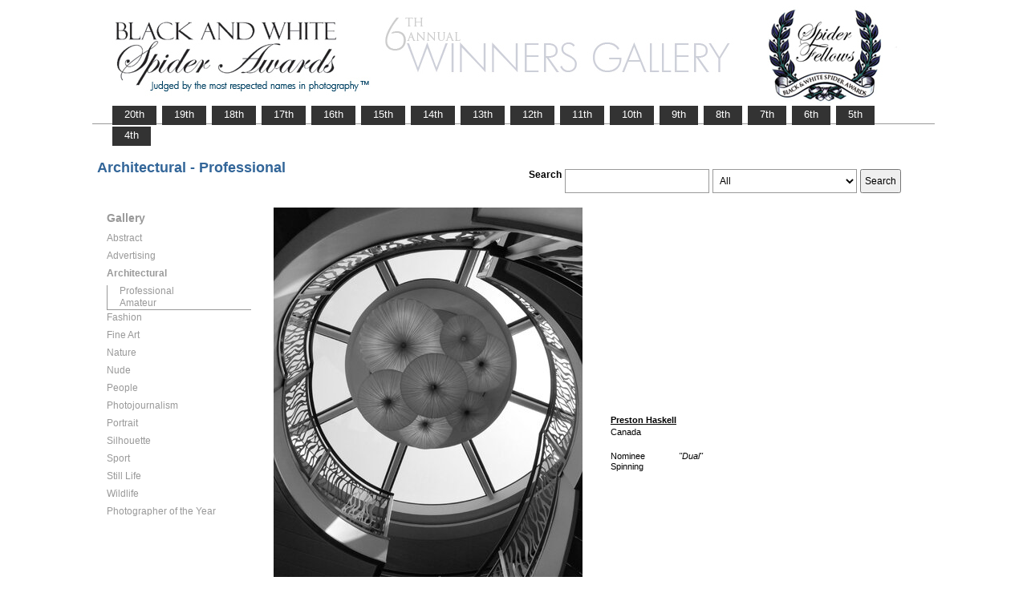

--- FILE ---
content_type: text/html; charset=UTF-8
request_url: https://www.thespiderawards.com/gallery/6th/professional/architectural/nominees/70474
body_size: 2430
content:

<html>

	<head>
		<title>Haskell Preston, Canada, Nominee - Architectural - Professional, Dual  - 6th Spider Awards | Black & White Spider Photography Awards&trade;</title>
		<meta http-equiv="Content-Type" content="text/html; charset=iso-8859-1">
	
		<link rel="canonical" href="https://www.thespiderawards.com/gallery/6th/professional/architectural/nominees/70474" />
	
		<meta content="Haskell, Preston, Canada, Nominee Architectural Professional, Dual - 6th Spider Awards | Black & White Spider Photography Awards&trade;" name="description">
		<link href="/gallery/gallery.css" rel="stylesheet" type="text/css">
		<script type="text/javascript">
			<!--

			function show(id, dtid) {
				jQuery("dd[id^='smenu']").hide();
				jQuery("dt[id^='dt']").css('font-weight', 'normal');
				jQuery("dd#" + id).show();
				jQuery("dt#" + dtid).css('font-weight', 'bold');
			}

			function copywritealert(msg) { //v1.0
				alert(msg);
				history.go(-1);
			}
			//-->
		</script>
		<script src='https://ajax.googleapis.com/ajax/libs/jquery/1.3.2/jquery.min.js' type='text/javascript'></script>
		<script src='/gallery/common/js/jquery.scrollfollow.js' type='text/javascript' /></script>
		<script src='/gallery/common/js/jquery-ui-1.7.2.custom.min.js' type='text/javascript' /></script>
	</head>

	<body>
		<div class="container">
			<a href="/gallery/6thannual">
				<img border="0" src="/gallery/6th/gallery-header6.png" >
			</a>
			<ul id="tablist">
                <li><a href="/gallery/20thannual">&nbsp;&nbsp;&nbsp;20th&nbsp;&nbsp;&nbsp;</a></li>             
                <li><a href="/gallery/19thannual">&nbsp;&nbsp;&nbsp;19th&nbsp;&nbsp;&nbsp;</a></li>             
                <li><a href="/gallery/18thannual">&nbsp;&nbsp;&nbsp;18th&nbsp;&nbsp;&nbsp;</a></li>
				<li><a href="/gallery/17thannual">&nbsp;&nbsp;&nbsp;17th&nbsp;&nbsp;&nbsp;</a></li>
				<li><a href="/gallery/16thannual">&nbsp;&nbsp;&nbsp;16th&nbsp;&nbsp;&nbsp;</a></li>
				<li><a href="/gallery/15thannual">&nbsp;&nbsp;&nbsp;15th&nbsp;&nbsp;&nbsp;</a></li>
				<li><a href="/gallery/14thannual">&nbsp;&nbsp;&nbsp;14th&nbsp;&nbsp;&nbsp;</a></li>
				<li><a href="/gallery/13thannual">&nbsp;&nbsp;&nbsp;13th&nbsp;&nbsp;&nbsp;</a></li>
				<li><a href="/gallery/12thannual">&nbsp;&nbsp;&nbsp;12th&nbsp;&nbsp;&nbsp;</a></li>
				<li><a href="/gallery/11thannual">&nbsp;&nbsp;&nbsp;11th&nbsp;&nbsp;&nbsp;</a></li>
				<li><a href="/gallery/10thannual">&nbsp;&nbsp;&nbsp;10th&nbsp;&nbsp;&nbsp;</a></li>
				<li><a href="/gallery/9thannual">&nbsp;&nbsp;&nbsp;9th&nbsp;&nbsp;&nbsp;</a></li>
				<li><a href="/gallery/8thannual">&nbsp;&nbsp;&nbsp;8th&nbsp;&nbsp;&nbsp;</a></li>
				<li><a href="/gallery/7thannual">&nbsp;&nbsp;&nbsp;7th&nbsp;&nbsp;&nbsp;</a></li>
				<li><a href="/gallery/6thannual">&nbsp;&nbsp;&nbsp;6th&nbsp;&nbsp;&nbsp;</a></li>
				<li><a href="/gallery/5thannual">&nbsp;&nbsp;&nbsp;5th&nbsp;&nbsp;&nbsp;</a></li>
				<li><a href="/gallery/4thannual">&nbsp;&nbsp;&nbsp;4th&nbsp;&nbsp;&nbsp;</a></li>
                
                
                
			</ul>
			<table class="gallery-container">
				<tr>
					<td colspan="2">
						<table width="100%">
							<tr>
								<td>
									<div id="righttitle">
																			</div>
									<h3 class='h3'>Architectural - Professional</h3>								</td>
								<td>
									<div class="search-container">
										<form id="searchbar" name="form1" method="get" action="/gallery/6th/search">
											<table align="right">
												<tr>
													<td class="vertical-align-top">
														<h4>Search</h4>
													</td>
													<td class="vertical-align-top"><input name="t" class="textbox" type="text" maxlength="20"></td>
													<td class="vertical-align-top">
														<select class="textbox" name="o">
															&nbsp;
															<option value="a">All</option>
															<option value="p">Photographer</option>
															<option value="t">Image Title</option>
															<option value="c">Country</option>
														</select>
													</td>
													<td class="vertical-align-top"><input type="submit" class="button" name="Submit" value="Search"></td>
												</tr>
											</table>
										</form>
									</div>
								</td>
							</tr>
						</table>
					</td>
				</tr>
				<tr>
					<td valign="top" class="sidebar-container">
						<div id='floatmenu'>
							<div id="flightbox">
								<div id="navcontainer">
									<dl id="menu">
										<div class="h1">Gallery</div>
																					<dt id='dt87' onMouseOver="javascript:show('smenu87','dt87');">Abstract</dt>
											<dd id='smenu87'>
												<ul>
													<li><a href='/gallery/6th/professional/abstract'>Professional</a></li>
													
													<li><a href='/gallery/6th/amateur/abstract'>Amateur</a></li>
																									</ul>
											</dd>
																					<dt id='dt88' onMouseOver="javascript:show('smenu88','dt88');">Advertising</dt>
											<dd id='smenu88'>
												<ul>
													<li><a href='/gallery/6th/professional/advertising'>Professional</a></li>
																									</ul>
											</dd>
																					<dt id='dt89' onMouseOver="javascript:show('smenu89','dt89');">Architectural</dt>
											<dd id='smenu89'>
												<ul>
													<li><a href='/gallery/6th/professional/architectural'>Professional</a></li>
													
													<li><a href='/gallery/6th/amateur/architectural'>Amateur</a></li>
																									</ul>
											</dd>
																					<dt id='dt90' onMouseOver="javascript:show('smenu90','dt90');">Fashion</dt>
											<dd id='smenu90'>
												<ul>
													<li><a href='/gallery/6th/professional/fashion'>Professional</a></li>
													
													<li><a href='/gallery/6th/amateur/fashion'>Amateur</a></li>
																									</ul>
											</dd>
																					<dt id='dt91' onMouseOver="javascript:show('smenu91','dt91');">Fine Art</dt>
											<dd id='smenu91'>
												<ul>
													<li><a href='/gallery/6th/professional/fine-art'>Professional</a></li>
													
													<li><a href='/gallery/6th/amateur/fine-art'>Amateur</a></li>
																									</ul>
											</dd>
																					<dt id='dt92' onMouseOver="javascript:show('smenu92','dt92');">Nature</dt>
											<dd id='smenu92'>
												<ul>
													<li><a href='/gallery/6th/professional/nature'>Professional</a></li>
													
													<li><a href='/gallery/6th/amateur/nature'>Amateur</a></li>
																									</ul>
											</dd>
																					<dt id='dt93' onMouseOver="javascript:show('smenu93','dt93');">Nude</dt>
											<dd id='smenu93'>
												<ul>
													<li><a href='/gallery/6th/professional/nude'>Professional</a></li>
													
													<li><a href='/gallery/6th/amateur/nude'>Amateur</a></li>
																									</ul>
											</dd>
																					<dt id='dt94' onMouseOver="javascript:show('smenu94','dt94');">People</dt>
											<dd id='smenu94'>
												<ul>
													<li><a href='/gallery/6th/professional/people'>Professional</a></li>
													
													<li><a href='/gallery/6th/amateur/people'>Amateur</a></li>
																									</ul>
											</dd>
																					<dt id='dt95' onMouseOver="javascript:show('smenu95','dt95');">Photojournalism</dt>
											<dd id='smenu95'>
												<ul>
													<li><a href='/gallery/6th/professional/photojournalism'>Professional</a></li>
													
													<li><a href='/gallery/6th/amateur/photojournalism'>Amateur</a></li>
																									</ul>
											</dd>
																					<dt id='dt99' onMouseOver="javascript:show('smenu99','dt99');">Portrait</dt>
											<dd id='smenu99'>
												<ul>
													<li><a href='/gallery/6th/professional/portrait'>Professional</a></li>
													
													<li><a href='/gallery/6th/amateur/portrait'>Amateur</a></li>
																									</ul>
											</dd>
																					<dt id='dt96' onMouseOver="javascript:show('smenu96','dt96');">Silhouette</dt>
											<dd id='smenu96'>
												<ul>
													<li><a href='/gallery/6th/professional/silhouette'>Professional</a></li>
													
													<li><a href='/gallery/6th/amateur/silhouette'>Amateur</a></li>
																									</ul>
											</dd>
																					<dt id='dt97' onMouseOver="javascript:show('smenu97','dt97');">Sport</dt>
											<dd id='smenu97'>
												<ul>
													<li><a href='/gallery/6th/professional/sport'>Professional</a></li>
													
													<li><a href='/gallery/6th/amateur/sport'>Amateur</a></li>
																									</ul>
											</dd>
																					<dt id='dt98' onMouseOver="javascript:show('smenu98','dt98');">Still Life</dt>
											<dd id='smenu98'>
												<ul>
													<li><a href='/gallery/6th/professional/still-life'>Professional</a></li>
													
													<li><a href='/gallery/6th/amateur/still-life'>Amateur</a></li>
																									</ul>
											</dd>
																					<dt id='dt100' onMouseOver="javascript:show('smenu100','dt100');">Wildlife</dt>
											<dd id='smenu100'>
												<ul>
													<li><a href='/gallery/6th/professional/wildlife'>Professional</a></li>
													
													<li><a href='/gallery/6th/amateur/wildlife'>Amateur</a></li>
																									</ul>
											</dd>
																					<dt id='dtpoy' onMouseOver="javascript:show('smenupoy','dtpoy');">Photographer
of the Year </dt>
											<dd id='smenupoy'>
												<ul>
													<li><a href='/gallery/6th/professional/poy'>Professional</a></li>
													<li><a href='/gallery/6th/amateur/poy'>Amateur</a></li>
												</ul>
											</dd>
									</dl>
									<script>
										show('smenu89', 'dt89')
									</script>
								</div>
							</div>
						</div>
					</td>
					<td>
						<div id="content" class="vertical-align-top">
							<table>
	<tr>
		<td style="text-align:left;vertical-align:top;">
			<a href="#">
				<img src="/gallery//magicimage.php?img=/home/thespiderawards/public_html/uploads/218940/7/218940-Dual_Grayscale.jpg&img_size=580"
				    alt="Dual"
				    align="top" border="0" title="Dual"
				    onMouseDown="copywritealert('Image copyright of Preston Haskell')" >
			</a>
		</td>
		<td class="image-details">
			<h1 class="inline default-text no-bottom-margin">
		                    <a href="http://www.millpondpictures.com" class="default_link" 
                    title="Preston Haskell, Canada">
                    <strong>Preston Haskell</strong></a>	
                
            				<br />
				Canada
				<br /><br />
				Nominee			</h1>
						<h2 class="inline default-text no-top-margin no-bottom-margin"><em>"Dual"</em></h2>
						            <h2 class="default-text no-top-margin no-bottom-margin">Spinning</h2>
                        		</td>
	</tr>
</table>							<p> &lt;
								<a href="javascript:history.back();">
									<span face="Verdana" size="1" color="#336699">back</span>
								</a>
							</p>
						</div>
					</td>
				</tr>
			</table>
			<div id="footer">
				<hr class="greyruler"> 
&#169;2004 - 2026 <a href="http://www.thespiderawards.com"><u>Black & White Spider Awards</u></a>, all rights reserved. 
Works exhibited in the Winners Gallery are are owned by the named photographer and international copyright law prohibits the use of this copyrighted material.
			</div>
		</div>
	</body>

</html>
